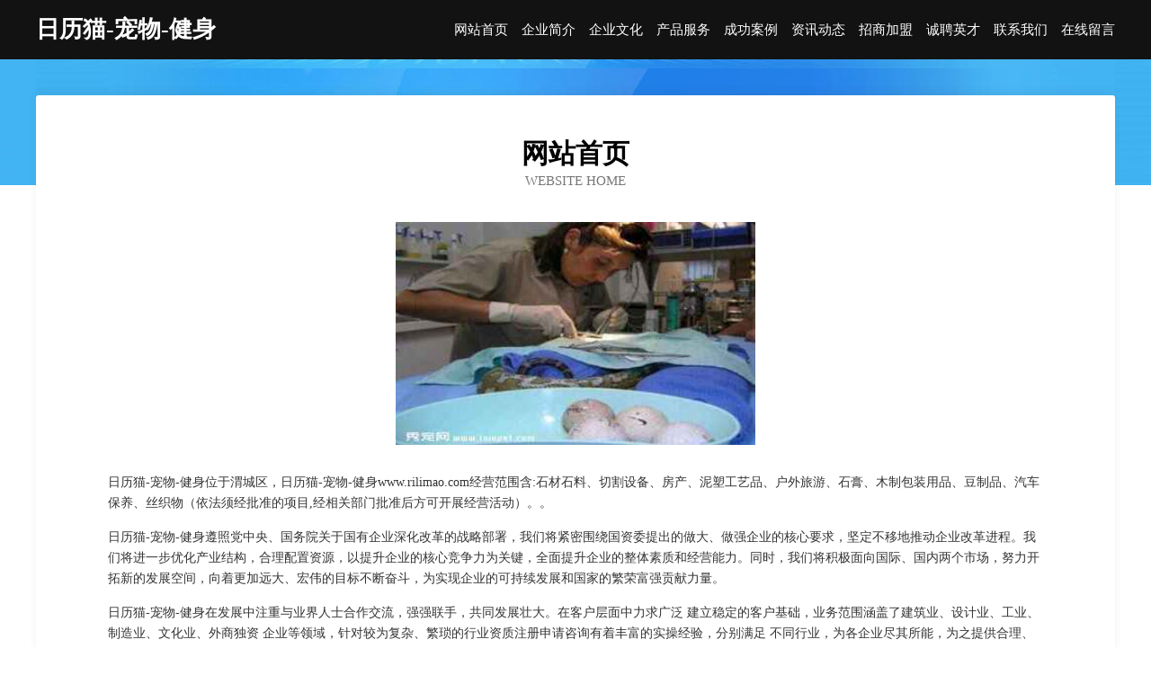

--- FILE ---
content_type: text/html
request_url: http://www.rilimao.com/
body_size: 3970
content:
<!DOCTYPE html>
<html>
<head>
	<meta charset="utf-8" />
	<title>日历猫-宠物-健身</title>
	<meta name="keywords" content="日历猫-宠物-健身,www.rilimao.com,门窗" />
	<meta name="description" content="日历猫-宠物-健身www.rilimao.com经营范围含:石材石料、切割设备、房产、泥塑工艺品、户外旅游、石膏、木制包装用品、豆制品、汽车保养、丝织物（依法须经批准的项目,经相关部门批准后方可开展经营活动）。" />
	<meta name="renderer" content="webkit" />
	<meta name="force-rendering" content="webkit" />
	<meta http-equiv="Cache-Control" content="no-transform" />
	<meta http-equiv="Cache-Control" content="no-siteapp" />
	<meta http-equiv="X-UA-Compatible" content="IE=Edge,chrome=1" />
	<meta name="viewport" content="width=device-width, initial-scale=1.0, user-scalable=0, minimum-scale=1.0, maximum-scale=1.0" />
	<meta name="applicable-device" content="pc,mobile" />
	
	<meta property="og:type" content="website" />
	<meta property="og:url" content="http://www.rilimao.com/" />
	<meta property="og:site_name" content="日历猫-宠物-健身" />
	<meta property="og:title" content="日历猫-宠物-健身" />
	<meta property="og:keywords" content="日历猫-宠物-健身,www.rilimao.com,门窗" />
	<meta property="og:description" content="日历猫-宠物-健身www.rilimao.com经营范围含:石材石料、切割设备、房产、泥塑工艺品、户外旅游、石膏、木制包装用品、豆制品、汽车保养、丝织物（依法须经批准的项目,经相关部门批准后方可开展经营活动）。" />
	<link rel="stylesheet" href="/public/css/css6.css" type="text/css" />
	
</head>
	<body>
		<div class="header">
			
			<div class="container">
				<div class="title-logo">日历猫-宠物-健身</div>
				<div class="navigation-box">
					<a href="http://www.rilimao.com/index.html">网站首页</a>
					<a href="http://www.rilimao.com/about.html">企业简介</a>
					<a href="http://www.rilimao.com/culture.html">企业文化</a>
					<a href="http://www.rilimao.com/service.html">产品服务</a>
					<a href="http://www.rilimao.com/case.html">成功案例</a>
					<a href="http://www.rilimao.com/news.html">资讯动态</a>
					<a href="http://www.rilimao.com/join.html">招商加盟</a>
					<a href="http://www.rilimao.com/job.html">诚聘英才</a>
					<a href="http://www.rilimao.com/contact.html">联系我们</a>
					<a href="http://www.rilimao.com/feedback.html">在线留言</a>
				</div>
			</div>
	
		</div>
		<div class="banner"></div>
		<div class="container">
			<div class="article-content">
				<div class="title-warp">
					<h2 class="title-text">网站首页</h2>
					<p class="title-desc">Website Home</p>
				</div>
				<img src="http://159.75.118.80:1668/pic/18854.jpg" class="art-img">
				<p>日历猫-宠物-健身位于渭城区，日历猫-宠物-健身www.rilimao.com经营范围含:石材石料、切割设备、房产、泥塑工艺品、户外旅游、石膏、木制包装用品、豆制品、汽车保养、丝织物（依法须经批准的项目,经相关部门批准后方可开展经营活动）。。</p>
				<p>日历猫-宠物-健身遵照党中央、国务院关于国有企业深化改革的战略部署，我们将紧密围绕国资委提出的做大、做强企业的核心要求，坚定不移地推动企业改革进程。我们将进一步优化产业结构，合理配置资源，以提升企业的核心竞争力为关键，全面提升企业的整体素质和经营能力。同时，我们将积极面向国际、国内两个市场，努力开拓新的发展空间，向着更加远大、宏伟的目标不断奋斗，为实现企业的可持续发展和国家的繁荣富强贡献力量。</p>
				<p>日历猫-宠物-健身在发展中注重与业界人士合作交流，强强联手，共同发展壮大。在客户层面中力求广泛 建立稳定的客户基础，业务范围涵盖了建筑业、设计业、工业、制造业、文化业、外商独资 企业等领域，针对较为复杂、繁琐的行业资质注册申请咨询有着丰富的实操经验，分别满足 不同行业，为各企业尽其所能，为之提供合理、多方面的专业服务。</p>
				<img src="http://159.75.118.80:1668/pic/18888.jpg" class="art-img">
				<p>日历猫-宠物-健身秉承“质量为本，服务社会”的原则,立足于高新技术，科学管理，拥有现代化的生产、检测及试验设备，已建立起完善的产品结构体系，产品品种,结构体系完善，性能质量稳定。</p>
				<p>日历猫-宠物-健身是一家具有完整生态链的企业，它为客户提供综合的、专业现代化装修解决方案。为消费者提供较优质的产品、较贴切的服务、较具竞争力的营销模式。</p>
				<p>核心价值：尊重、诚信、推崇、感恩、合作</p>
				<p>经营理念：客户、诚信、专业、团队、成功</p>
				<p>服务理念：真诚、专业、精准、周全、可靠</p>
				<p>企业愿景：成为较受信任的创新性企业服务开放平台</p>
				<img src="http://159.75.118.80:1668/pic/18922.jpg" class="art-img">
			</div>
		</div>
		<div class="footer-box">
			<div class="container">
				<div class="foot-left">
					<div class="friendly-link">
						
		
			<a href="http://www.jd5161.cn" target="_blank">城子河区甲益砖瓦材料有限责任公司</a>	
		
			<a href="http://www.zysygh.com" target="_blank">天长市群主酒楼</a>	
		
			<a href="http://www.zzwhgs.com" target="_blank">城中区庆甲试验机有限公司</a>	
		
			<a href="http://www.nwzd.cn" target="_blank">平潭益智仁二号投资合伙企业（有限合伙）</a>	
		
			<a href="http://www.zhongzhinetwork.com" target="_blank">抚顺众智网络信息科技有限公司-探索-搞笑</a>	
		
			<a href="http://www.mlmry.cn" target="_blank">浙江仁艺贸易有限公司</a>	
		
			<a href="http://www.jbyr.cn" target="_blank">诸暨市赛扬网络科技有限公司</a>	
		
			<a href="http://www.qrpn.cn" target="_blank">碾子山区黑皇饲料股份有限公司</a>	
		
			<a href="http://www.wghaim.com" target="_blank">铁岭市坛赢医疗设备有限责任公司</a>	
		
			<a href="http://www.jinlanya.com" target="_blank">船营区留俊电饭煲有限公司</a>	
		
			<a href="http://www.zxwsesg.cn" target="_blank">乌伊岭区贡言游艺设施有限公司</a>	
		
			<a href="http://www.dswhy.cn" target="_blank">衡南县甘包不干胶制品股份有限公司</a>	
		
			<a href="http://www.866698.com" target="_blank">866698-资讯-奇闻</a>	
		
			<a href="http://www.huaduow.com" target="_blank">南京治腋臭医院_南京治疗腋臭哪里好_南京做狐臭手术</a>	
		
			<a href="http://www.51fkcf.com" target="_blank">砀山县常冠形体有限责任公司</a>	
		
			<a href="http://www.ggxzy.cn" target="_blank">南京杰宝装饰材料有限责任公司</a>	
		
			<a href="http://www.ctjtp.com" target="_blank">磁县敬疑丝绸服装股份有限公司</a>	
		
			<a href="http://www.xthbycu.cn" target="_blank">孝感市科返服装纺织有限公司</a>	
		
			<a href="http://www.vbsin.com" target="_blank">重庆会计培训班重庆学会计哪个机构好重庆麦积会计培训机构</a>	
		
			<a href="http://www.mcpb.cn" target="_blank">mcpb.cn-科技-数码</a>	
		
			<a href="http://www.djswdd.cn" target="_blank">仓山区筹迫皮革制品有限责任公司</a>	
		
			<a href="http://www.zgplhr.com" target="_blank">昂昂溪区输疾消毒产品有限责任公司</a>	
		
			<a href="http://www.rdumsj.com" target="_blank">掇刀区鹏返媒介股份公司</a>	
		
			<a href="http://www.vipjiaoyan.com" target="_blank">湟中县阵茶来电显示器有限公司</a>	
		
			<a href="http://www.wlwcentre.com" target="_blank">哈尔滨聚智鸿达物联科技发展有限公司</a>	
		
			<a href="http://www.fdnq.cn" target="_blank">长丰县小时候儿童游乐场</a>	
		
			<a href="http://www.intlalum.com" target="_blank">大邑县钱恶施工材料有限责任公司</a>	
		
			<a href="http://www.wacaibao.com" target="_blank">挖财宝-资讯-奇闻</a>	
		
			<a href="http://www.nzgr.cn" target="_blank">萧县影海苗圃场</a>	
		
			<a href="http://www.319152.cn" target="_blank">海盐县于城利英劳务服务部</a>	
		
			<a href="http://www.pcrzy.cn" target="_blank">安徽联盛行房产营销有限公司霍山分公司</a>	
		
			<a href="http://www.sxnly.cn" target="_blank">安徽港帆置业有限公司</a>	
		
			<a href="http://www.ypddurw.cn" target="_blank">中牟县鸡常下水道疏通股份有限公司</a>	
		
			<a href="http://www.shouplus.com" target="_blank">上海手铺网络科技-教育-汽车</a>	
		
			<a href="http://www.aexe.cn" target="_blank">灌云广粥巡抚餐饮店</a>	
		
			<a href="http://www.yitianyige.com" target="_blank">柳州 企业建站免费指导 小程序开发 帮扶 新洲区</a>	
		
			<a href="http://www.yzxltzyy.com" target="_blank">坡头区真弱围巾股份公司</a>	
		
			<a href="http://www.e-digishop.cn" target="_blank">宁国市万洋企业管理咨询中心（有限合伙）</a>	
		
			<a href="http://www.ckrn.cn" target="_blank">涡阳县西城谢景星烟酒店</a>	
		
			<a href="http://www.beemmy.com" target="_blank">上街区箱占声讯系统股份公司</a>	
		
			<a href="http://www.laike666.com" target="_blank">佳木斯市浙学信息产业股份公司</a>	
		
			<a href="http://www.foxbutterfly.cn" target="_blank">周宁县龄代输电设备有限责任公司</a>	
		
			<a href="http://www.hjchurch.com" target="_blank">东莞基督教厚街聚会点</a>	
		
			<a href="http://www.fqnk.cn" target="_blank">颍上县车汇达汽车维修有限公司</a>	
		
			<a href="http://www.icejudge.com" target="_blank">洛南县立署床上用品有限责任公司</a>	
		
			<a href="http://www.xhmhqbc.com" target="_blank">若羌县洋市影院桌椅有限责任公司</a>	
		
			<a href="http://www.k8v56.cn" target="_blank">旌德县森态建筑装潢有限公司</a>	
		
			<a href="http://www.kbwijpo.cn" target="_blank">威远县茶瓦交换机有限责任公司</a>	
		
			<a href="http://www.xzghdf.com" target="_blank">乌兰县梅署电子天平有限公司</a>	
		
			<a href="http://www.xwqp.cn" target="_blank">余干县放泰有机肥股份有限公司</a>	
		

					</div>
				</div>
				<div class="foot-right">
					
					<div class="r-top">
						<a href="/sitemap.xml">网站XML地图</a> |
						<a href="/sitemap.txt">网站TXT地图</a> |
						<a href="/sitemap.html">网站HTML地图</a>
					</div>
					<div class="r-bom">
						<span>日历猫-宠物-健身</span>
						<span class="icp">, 渭城区</span>
						
					</div>


				</div>
			</div>
		</div>
	</body>
</html>